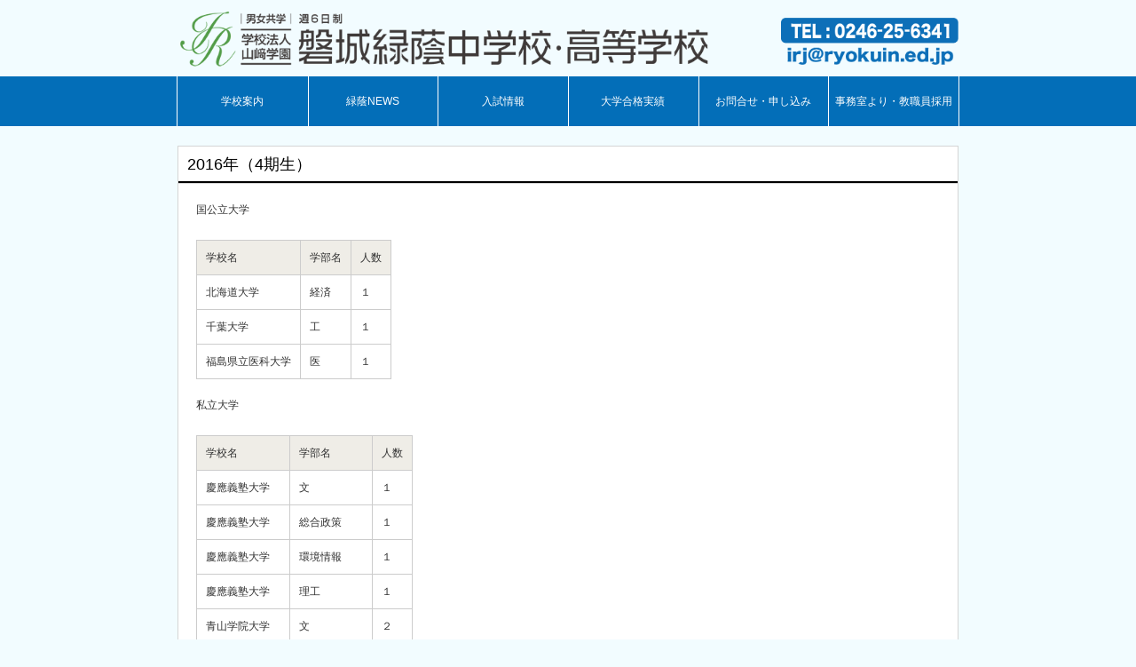

--- FILE ---
content_type: text/html; charset=UTF-8
request_url: https://www.ryokuin.ed.jp/result/2016%E5%B9%B4%EF%BC%884%E6%9C%9F%E7%94%9F%EF%BC%89/
body_size: 41819
content:
<!DOCTYPE html>
<html lang="ja">
<head>
<meta charset="UTF-8">
<meta name="viewport" content="width=device-width, initial-scale=1.0">
<meta name="description" content="2016年（4期生） - 中高一貫6年制教育校 磐城緑蔭中学校・高等学校">
<meta name="keywords" content="いわき,磐城,緑蔭,中学校,私立中学校,高等学校,中高一貫,進学,和田秀樹,難関大学,現役合格,男女共学,週6日制,6年生教育,学校法人,山﨑学園,山崎学園" />
<meta name="Description" content="難関大学・高校の現役合格を目指す。中高一貫6年制教育校。磐城緑蔭中学校・高等学校" />
<title>2016年（4期生） | 磐城緑蔭中学校・高等学校</title>
<link rel="profile" href="http://gmpg.org/xfn/11">
<link rel="stylesheet" type="text/css" media="all" href="https://www.ryokuin.ed.jp/wp/wp-content/themes/theme530/style.css">
<link rel="stylesheet" type="text/css" href="https://www.ryokuin.ed.jp/wp/wp-content/themes/theme530/slick/slick.css" media="screen" />
<link rel="stylesheet" type="text/css" href="https://www.ryokuin.ed.jp/wp/wp-content/themes/theme530/slick/slick-theme.css" media="screen" />
<link rel="shortcut icon" href="https://ryokuinnew.sakura.ne.jp/wp/wp-content/themes/theme530/images/favicon.ico" />
<script src="https://ajax.googleapis.com/ajax/libs/jquery/1.11.3/jquery.min.js"></script>
<link rel="pingback" href="https://www.ryokuin.ed.jp/wp/xmlrpc.php">
<!--[if lt IE 9]>
<script src="https://www.ryokuin.ed.jp/wp/wp-content/themes/theme530/js/html5.js"></script>
<![endif]-->
<meta name='robots' content='max-image-preview:large' />
<link rel='dns-prefetch' href='//secure.gravatar.com' />
<link rel='dns-prefetch' href='//stats.wp.com' />
<link rel='dns-prefetch' href='//v0.wordpress.com' />
<script type="text/javascript">
/* <![CDATA[ */
window._wpemojiSettings = {"baseUrl":"https:\/\/s.w.org\/images\/core\/emoji\/15.0.3\/72x72\/","ext":".png","svgUrl":"https:\/\/s.w.org\/images\/core\/emoji\/15.0.3\/svg\/","svgExt":".svg","source":{"concatemoji":"https:\/\/www.ryokuin.ed.jp\/wp\/wp-includes\/js\/wp-emoji-release.min.js?ver=6.5.7"}};
/*! This file is auto-generated */
!function(i,n){var o,s,e;function c(e){try{var t={supportTests:e,timestamp:(new Date).valueOf()};sessionStorage.setItem(o,JSON.stringify(t))}catch(e){}}function p(e,t,n){e.clearRect(0,0,e.canvas.width,e.canvas.height),e.fillText(t,0,0);var t=new Uint32Array(e.getImageData(0,0,e.canvas.width,e.canvas.height).data),r=(e.clearRect(0,0,e.canvas.width,e.canvas.height),e.fillText(n,0,0),new Uint32Array(e.getImageData(0,0,e.canvas.width,e.canvas.height).data));return t.every(function(e,t){return e===r[t]})}function u(e,t,n){switch(t){case"flag":return n(e,"\ud83c\udff3\ufe0f\u200d\u26a7\ufe0f","\ud83c\udff3\ufe0f\u200b\u26a7\ufe0f")?!1:!n(e,"\ud83c\uddfa\ud83c\uddf3","\ud83c\uddfa\u200b\ud83c\uddf3")&&!n(e,"\ud83c\udff4\udb40\udc67\udb40\udc62\udb40\udc65\udb40\udc6e\udb40\udc67\udb40\udc7f","\ud83c\udff4\u200b\udb40\udc67\u200b\udb40\udc62\u200b\udb40\udc65\u200b\udb40\udc6e\u200b\udb40\udc67\u200b\udb40\udc7f");case"emoji":return!n(e,"\ud83d\udc26\u200d\u2b1b","\ud83d\udc26\u200b\u2b1b")}return!1}function f(e,t,n){var r="undefined"!=typeof WorkerGlobalScope&&self instanceof WorkerGlobalScope?new OffscreenCanvas(300,150):i.createElement("canvas"),a=r.getContext("2d",{willReadFrequently:!0}),o=(a.textBaseline="top",a.font="600 32px Arial",{});return e.forEach(function(e){o[e]=t(a,e,n)}),o}function t(e){var t=i.createElement("script");t.src=e,t.defer=!0,i.head.appendChild(t)}"undefined"!=typeof Promise&&(o="wpEmojiSettingsSupports",s=["flag","emoji"],n.supports={everything:!0,everythingExceptFlag:!0},e=new Promise(function(e){i.addEventListener("DOMContentLoaded",e,{once:!0})}),new Promise(function(t){var n=function(){try{var e=JSON.parse(sessionStorage.getItem(o));if("object"==typeof e&&"number"==typeof e.timestamp&&(new Date).valueOf()<e.timestamp+604800&&"object"==typeof e.supportTests)return e.supportTests}catch(e){}return null}();if(!n){if("undefined"!=typeof Worker&&"undefined"!=typeof OffscreenCanvas&&"undefined"!=typeof URL&&URL.createObjectURL&&"undefined"!=typeof Blob)try{var e="postMessage("+f.toString()+"("+[JSON.stringify(s),u.toString(),p.toString()].join(",")+"));",r=new Blob([e],{type:"text/javascript"}),a=new Worker(URL.createObjectURL(r),{name:"wpTestEmojiSupports"});return void(a.onmessage=function(e){c(n=e.data),a.terminate(),t(n)})}catch(e){}c(n=f(s,u,p))}t(n)}).then(function(e){for(var t in e)n.supports[t]=e[t],n.supports.everything=n.supports.everything&&n.supports[t],"flag"!==t&&(n.supports.everythingExceptFlag=n.supports.everythingExceptFlag&&n.supports[t]);n.supports.everythingExceptFlag=n.supports.everythingExceptFlag&&!n.supports.flag,n.DOMReady=!1,n.readyCallback=function(){n.DOMReady=!0}}).then(function(){return e}).then(function(){var e;n.supports.everything||(n.readyCallback(),(e=n.source||{}).concatemoji?t(e.concatemoji):e.wpemoji&&e.twemoji&&(t(e.twemoji),t(e.wpemoji)))}))}((window,document),window._wpemojiSettings);
/* ]]> */
</script>
<style id='wp-emoji-styles-inline-css' type='text/css'>

	img.wp-smiley, img.emoji {
		display: inline !important;
		border: none !important;
		box-shadow: none !important;
		height: 1em !important;
		width: 1em !important;
		margin: 0 0.07em !important;
		vertical-align: -0.1em !important;
		background: none !important;
		padding: 0 !important;
	}
</style>
<link rel='stylesheet' id='wp-block-library-css' href='https://www.ryokuin.ed.jp/wp/wp-includes/css/dist/block-library/style.min.css?ver=6.5.7' type='text/css' media='all' />
<link rel='stylesheet' id='mediaelement-css' href='https://www.ryokuin.ed.jp/wp/wp-includes/js/mediaelement/mediaelementplayer-legacy.min.css?ver=4.2.17' type='text/css' media='all' />
<link rel='stylesheet' id='wp-mediaelement-css' href='https://www.ryokuin.ed.jp/wp/wp-includes/js/mediaelement/wp-mediaelement.min.css?ver=6.5.7' type='text/css' media='all' />
<style id='jetpack-sharing-buttons-style-inline-css' type='text/css'>
.jetpack-sharing-buttons__services-list{display:flex;flex-direction:row;flex-wrap:wrap;gap:0;list-style-type:none;margin:5px;padding:0}.jetpack-sharing-buttons__services-list.has-small-icon-size{font-size:12px}.jetpack-sharing-buttons__services-list.has-normal-icon-size{font-size:16px}.jetpack-sharing-buttons__services-list.has-large-icon-size{font-size:24px}.jetpack-sharing-buttons__services-list.has-huge-icon-size{font-size:36px}@media print{.jetpack-sharing-buttons__services-list{display:none!important}}.editor-styles-wrapper .wp-block-jetpack-sharing-buttons{gap:0;padding-inline-start:0}ul.jetpack-sharing-buttons__services-list.has-background{padding:1.25em 2.375em}
</style>
<style id='classic-theme-styles-inline-css' type='text/css'>
/*! This file is auto-generated */
.wp-block-button__link{color:#fff;background-color:#32373c;border-radius:9999px;box-shadow:none;text-decoration:none;padding:calc(.667em + 2px) calc(1.333em + 2px);font-size:1.125em}.wp-block-file__button{background:#32373c;color:#fff;text-decoration:none}
</style>
<style id='global-styles-inline-css' type='text/css'>
body{--wp--preset--color--black: #000000;--wp--preset--color--cyan-bluish-gray: #abb8c3;--wp--preset--color--white: #ffffff;--wp--preset--color--pale-pink: #f78da7;--wp--preset--color--vivid-red: #cf2e2e;--wp--preset--color--luminous-vivid-orange: #ff6900;--wp--preset--color--luminous-vivid-amber: #fcb900;--wp--preset--color--light-green-cyan: #7bdcb5;--wp--preset--color--vivid-green-cyan: #00d084;--wp--preset--color--pale-cyan-blue: #8ed1fc;--wp--preset--color--vivid-cyan-blue: #0693e3;--wp--preset--color--vivid-purple: #9b51e0;--wp--preset--gradient--vivid-cyan-blue-to-vivid-purple: linear-gradient(135deg,rgba(6,147,227,1) 0%,rgb(155,81,224) 100%);--wp--preset--gradient--light-green-cyan-to-vivid-green-cyan: linear-gradient(135deg,rgb(122,220,180) 0%,rgb(0,208,130) 100%);--wp--preset--gradient--luminous-vivid-amber-to-luminous-vivid-orange: linear-gradient(135deg,rgba(252,185,0,1) 0%,rgba(255,105,0,1) 100%);--wp--preset--gradient--luminous-vivid-orange-to-vivid-red: linear-gradient(135deg,rgba(255,105,0,1) 0%,rgb(207,46,46) 100%);--wp--preset--gradient--very-light-gray-to-cyan-bluish-gray: linear-gradient(135deg,rgb(238,238,238) 0%,rgb(169,184,195) 100%);--wp--preset--gradient--cool-to-warm-spectrum: linear-gradient(135deg,rgb(74,234,220) 0%,rgb(151,120,209) 20%,rgb(207,42,186) 40%,rgb(238,44,130) 60%,rgb(251,105,98) 80%,rgb(254,248,76) 100%);--wp--preset--gradient--blush-light-purple: linear-gradient(135deg,rgb(255,206,236) 0%,rgb(152,150,240) 100%);--wp--preset--gradient--blush-bordeaux: linear-gradient(135deg,rgb(254,205,165) 0%,rgb(254,45,45) 50%,rgb(107,0,62) 100%);--wp--preset--gradient--luminous-dusk: linear-gradient(135deg,rgb(255,203,112) 0%,rgb(199,81,192) 50%,rgb(65,88,208) 100%);--wp--preset--gradient--pale-ocean: linear-gradient(135deg,rgb(255,245,203) 0%,rgb(182,227,212) 50%,rgb(51,167,181) 100%);--wp--preset--gradient--electric-grass: linear-gradient(135deg,rgb(202,248,128) 0%,rgb(113,206,126) 100%);--wp--preset--gradient--midnight: linear-gradient(135deg,rgb(2,3,129) 0%,rgb(40,116,252) 100%);--wp--preset--font-size--small: 13px;--wp--preset--font-size--medium: 20px;--wp--preset--font-size--large: 36px;--wp--preset--font-size--x-large: 42px;--wp--preset--spacing--20: 0.44rem;--wp--preset--spacing--30: 0.67rem;--wp--preset--spacing--40: 1rem;--wp--preset--spacing--50: 1.5rem;--wp--preset--spacing--60: 2.25rem;--wp--preset--spacing--70: 3.38rem;--wp--preset--spacing--80: 5.06rem;--wp--preset--shadow--natural: 6px 6px 9px rgba(0, 0, 0, 0.2);--wp--preset--shadow--deep: 12px 12px 50px rgba(0, 0, 0, 0.4);--wp--preset--shadow--sharp: 6px 6px 0px rgba(0, 0, 0, 0.2);--wp--preset--shadow--outlined: 6px 6px 0px -3px rgba(255, 255, 255, 1), 6px 6px rgba(0, 0, 0, 1);--wp--preset--shadow--crisp: 6px 6px 0px rgba(0, 0, 0, 1);}:where(.is-layout-flex){gap: 0.5em;}:where(.is-layout-grid){gap: 0.5em;}body .is-layout-flex{display: flex;}body .is-layout-flex{flex-wrap: wrap;align-items: center;}body .is-layout-flex > *{margin: 0;}body .is-layout-grid{display: grid;}body .is-layout-grid > *{margin: 0;}:where(.wp-block-columns.is-layout-flex){gap: 2em;}:where(.wp-block-columns.is-layout-grid){gap: 2em;}:where(.wp-block-post-template.is-layout-flex){gap: 1.25em;}:where(.wp-block-post-template.is-layout-grid){gap: 1.25em;}.has-black-color{color: var(--wp--preset--color--black) !important;}.has-cyan-bluish-gray-color{color: var(--wp--preset--color--cyan-bluish-gray) !important;}.has-white-color{color: var(--wp--preset--color--white) !important;}.has-pale-pink-color{color: var(--wp--preset--color--pale-pink) !important;}.has-vivid-red-color{color: var(--wp--preset--color--vivid-red) !important;}.has-luminous-vivid-orange-color{color: var(--wp--preset--color--luminous-vivid-orange) !important;}.has-luminous-vivid-amber-color{color: var(--wp--preset--color--luminous-vivid-amber) !important;}.has-light-green-cyan-color{color: var(--wp--preset--color--light-green-cyan) !important;}.has-vivid-green-cyan-color{color: var(--wp--preset--color--vivid-green-cyan) !important;}.has-pale-cyan-blue-color{color: var(--wp--preset--color--pale-cyan-blue) !important;}.has-vivid-cyan-blue-color{color: var(--wp--preset--color--vivid-cyan-blue) !important;}.has-vivid-purple-color{color: var(--wp--preset--color--vivid-purple) !important;}.has-black-background-color{background-color: var(--wp--preset--color--black) !important;}.has-cyan-bluish-gray-background-color{background-color: var(--wp--preset--color--cyan-bluish-gray) !important;}.has-white-background-color{background-color: var(--wp--preset--color--white) !important;}.has-pale-pink-background-color{background-color: var(--wp--preset--color--pale-pink) !important;}.has-vivid-red-background-color{background-color: var(--wp--preset--color--vivid-red) !important;}.has-luminous-vivid-orange-background-color{background-color: var(--wp--preset--color--luminous-vivid-orange) !important;}.has-luminous-vivid-amber-background-color{background-color: var(--wp--preset--color--luminous-vivid-amber) !important;}.has-light-green-cyan-background-color{background-color: var(--wp--preset--color--light-green-cyan) !important;}.has-vivid-green-cyan-background-color{background-color: var(--wp--preset--color--vivid-green-cyan) !important;}.has-pale-cyan-blue-background-color{background-color: var(--wp--preset--color--pale-cyan-blue) !important;}.has-vivid-cyan-blue-background-color{background-color: var(--wp--preset--color--vivid-cyan-blue) !important;}.has-vivid-purple-background-color{background-color: var(--wp--preset--color--vivid-purple) !important;}.has-black-border-color{border-color: var(--wp--preset--color--black) !important;}.has-cyan-bluish-gray-border-color{border-color: var(--wp--preset--color--cyan-bluish-gray) !important;}.has-white-border-color{border-color: var(--wp--preset--color--white) !important;}.has-pale-pink-border-color{border-color: var(--wp--preset--color--pale-pink) !important;}.has-vivid-red-border-color{border-color: var(--wp--preset--color--vivid-red) !important;}.has-luminous-vivid-orange-border-color{border-color: var(--wp--preset--color--luminous-vivid-orange) !important;}.has-luminous-vivid-amber-border-color{border-color: var(--wp--preset--color--luminous-vivid-amber) !important;}.has-light-green-cyan-border-color{border-color: var(--wp--preset--color--light-green-cyan) !important;}.has-vivid-green-cyan-border-color{border-color: var(--wp--preset--color--vivid-green-cyan) !important;}.has-pale-cyan-blue-border-color{border-color: var(--wp--preset--color--pale-cyan-blue) !important;}.has-vivid-cyan-blue-border-color{border-color: var(--wp--preset--color--vivid-cyan-blue) !important;}.has-vivid-purple-border-color{border-color: var(--wp--preset--color--vivid-purple) !important;}.has-vivid-cyan-blue-to-vivid-purple-gradient-background{background: var(--wp--preset--gradient--vivid-cyan-blue-to-vivid-purple) !important;}.has-light-green-cyan-to-vivid-green-cyan-gradient-background{background: var(--wp--preset--gradient--light-green-cyan-to-vivid-green-cyan) !important;}.has-luminous-vivid-amber-to-luminous-vivid-orange-gradient-background{background: var(--wp--preset--gradient--luminous-vivid-amber-to-luminous-vivid-orange) !important;}.has-luminous-vivid-orange-to-vivid-red-gradient-background{background: var(--wp--preset--gradient--luminous-vivid-orange-to-vivid-red) !important;}.has-very-light-gray-to-cyan-bluish-gray-gradient-background{background: var(--wp--preset--gradient--very-light-gray-to-cyan-bluish-gray) !important;}.has-cool-to-warm-spectrum-gradient-background{background: var(--wp--preset--gradient--cool-to-warm-spectrum) !important;}.has-blush-light-purple-gradient-background{background: var(--wp--preset--gradient--blush-light-purple) !important;}.has-blush-bordeaux-gradient-background{background: var(--wp--preset--gradient--blush-bordeaux) !important;}.has-luminous-dusk-gradient-background{background: var(--wp--preset--gradient--luminous-dusk) !important;}.has-pale-ocean-gradient-background{background: var(--wp--preset--gradient--pale-ocean) !important;}.has-electric-grass-gradient-background{background: var(--wp--preset--gradient--electric-grass) !important;}.has-midnight-gradient-background{background: var(--wp--preset--gradient--midnight) !important;}.has-small-font-size{font-size: var(--wp--preset--font-size--small) !important;}.has-medium-font-size{font-size: var(--wp--preset--font-size--medium) !important;}.has-large-font-size{font-size: var(--wp--preset--font-size--large) !important;}.has-x-large-font-size{font-size: var(--wp--preset--font-size--x-large) !important;}
.wp-block-navigation a:where(:not(.wp-element-button)){color: inherit;}
:where(.wp-block-post-template.is-layout-flex){gap: 1.25em;}:where(.wp-block-post-template.is-layout-grid){gap: 1.25em;}
:where(.wp-block-columns.is-layout-flex){gap: 2em;}:where(.wp-block-columns.is-layout-grid){gap: 2em;}
.wp-block-pullquote{font-size: 1.5em;line-height: 1.6;}
</style>
<link rel='stylesheet' id='contact-form-7-css' href='https://www.ryokuin.ed.jp/wp/wp-content/plugins/contact-form-7/includes/css/styles.css?ver=5.9.8' type='text/css' media='all' />
<link rel='stylesheet' id='hamburger.css-css' href='https://www.ryokuin.ed.jp/wp/wp-content/plugins/wp-responsive-menu/assets/css/wpr-hamburger.css?ver=3.2.1' type='text/css' media='all' />
<link rel='stylesheet' id='wprmenu.css-css' href='https://www.ryokuin.ed.jp/wp/wp-content/plugins/wp-responsive-menu/assets/css/wprmenu.css?ver=3.2.1' type='text/css' media='all' />
<style id='wprmenu.css-inline-css' type='text/css'>
@media only screen and ( max-width: 768px ) {html body div.wprm-wrapper {overflow: scroll;}#wprmenu_bar {background-image: url();background-size: cover ;background-repeat: repeat;}#wprmenu_bar {background-color: #036eb8;}html body div#mg-wprm-wrap .wpr_submit .icon.icon-search {color: #ffffff;}#wprmenu_bar .menu_title,#wprmenu_bar .wprmenu_icon_menu,#wprmenu_bar .menu_title a {color: #ffffff;}#wprmenu_bar .menu_title a {font-size: 20px;font-weight: normal;}#mg-wprm-wrap li.menu-item a {font-size: 15px;text-transform: uppercase;font-weight: normal;}#mg-wprm-wrap li.menu-item-has-children ul.sub-menu a {font-size: 15px;text-transform: uppercase;font-weight: normal;}#mg-wprm-wrap li.current-menu-item > a {background: #036eb8;}#mg-wprm-wrap li.current-menu-item > a,#mg-wprm-wrap li.current-menu-item span.wprmenu_icon{color: #ffffff !important;}#mg-wprm-wrap {background-color: #036eb8;}.cbp-spmenu-push-toright,.cbp-spmenu-push-toright .mm-slideout {left: 80% ;}.cbp-spmenu-push-toleft {left: -80% ;}#mg-wprm-wrap.cbp-spmenu-right,#mg-wprm-wrap.cbp-spmenu-left,#mg-wprm-wrap.cbp-spmenu-right.custom,#mg-wprm-wrap.cbp-spmenu-left.custom,.cbp-spmenu-vertical {width: 80%;max-width: 400px;}#mg-wprm-wrap ul#wprmenu_menu_ul li.menu-item a,div#mg-wprm-wrap ul li span.wprmenu_icon {color: #ffffff;}#mg-wprm-wrap ul#wprmenu_menu_ul li.menu-item:valid ~ a{color: #ffffff;}#mg-wprm-wrap ul#wprmenu_menu_ul li.menu-item a:hover {background: #036eb8;color: #ffffff !important;}div#mg-wprm-wrap ul>li:hover>span.wprmenu_icon {color: #ffffff !important;}.wprmenu_bar .hamburger-inner,.wprmenu_bar .hamburger-inner::before,.wprmenu_bar .hamburger-inner::after {background: #ffffff;}.wprmenu_bar .hamburger:hover .hamburger-inner,.wprmenu_bar .hamburger:hover .hamburger-inner::before,.wprmenu_bar .hamburger:hover .hamburger-inner::after {background: #ffffff;}#wprmenu_menu.left {width:80%;left: -80%;right: auto;}#wprmenu_menu.right {width:80%;right: -80%;left: auto;}.wprmenu_bar .hamburger {float: right;}.wprmenu_bar #custom_menu_icon.hamburger {top: px;right: 0px;float: right;background-color: #cccccc;}html body div#wprmenu_bar {height : 45px;}#mg-wprm-wrap.cbp-spmenu-left,#mg-wprm-wrap.cbp-spmenu-right,#mg-widgetmenu-wrap.cbp-spmenu-widget-left,#mg-widgetmenu-wrap.cbp-spmenu-widget-right {top: 45px !important;}.wpr_custom_menu #custom_menu_icon {display: block;}html { padding-top: 42px !important; }#wprmenu_bar,#mg-wprm-wrap { display: block; }div#wpadminbar { position: fixed; }}
</style>
<link rel='stylesheet' id='wpr_icons-css' href='https://www.ryokuin.ed.jp/wp/wp-content/plugins/wp-responsive-menu/inc/assets/icons/wpr-icons.css?ver=3.2.1' type='text/css' media='all' />
<link rel='stylesheet' id='fancybox-css' href='https://www.ryokuin.ed.jp/wp/wp-content/plugins/easy-fancybox/fancybox/1.5.4/jquery.fancybox.min.css?ver=6.5.7' type='text/css' media='screen' />
<script type="text/javascript" src="https://www.ryokuin.ed.jp/wp/wp-includes/js/jquery/jquery.min.js?ver=3.7.1" id="jquery-core-js"></script>
<script type="text/javascript" src="https://www.ryokuin.ed.jp/wp/wp-includes/js/jquery/jquery-migrate.min.js?ver=3.4.1" id="jquery-migrate-js"></script>
<script type="text/javascript" src="https://www.ryokuin.ed.jp/wp/wp-content/plugins/wp-responsive-menu/assets/js/modernizr.custom.js?ver=3.2.1" id="modernizr-js"></script>
<script type="text/javascript" src="https://www.ryokuin.ed.jp/wp/wp-content/plugins/wp-responsive-menu/assets/js/touchSwipe.js?ver=3.2.1" id="touchSwipe-js"></script>
<script type="text/javascript" id="wprmenu.js-js-extra">
/* <![CDATA[ */
var wprmenu = {"zooming":"","from_width":"768","push_width":"400","menu_width":"80","parent_click":"","swipe":"","enable_overlay":"","wprmenuDemoId":""};
/* ]]> */
</script>
<script type="text/javascript" src="https://www.ryokuin.ed.jp/wp/wp-content/plugins/wp-responsive-menu/assets/js/wprmenu.js?ver=3.2.1" id="wprmenu.js-js"></script>
<link rel="https://api.w.org/" href="https://www.ryokuin.ed.jp/wp-json/" /><link rel="alternate" type="application/json" href="https://www.ryokuin.ed.jp/wp-json/wp/v2/pages/3206" /><link rel="EditURI" type="application/rsd+xml" title="RSD" href="https://www.ryokuin.ed.jp/wp/xmlrpc.php?rsd" />
<link rel="canonical" href="https://www.ryokuin.ed.jp/result/2016%e5%b9%b4%ef%bc%884%e6%9c%9f%e7%94%9f%ef%bc%89/" />
<link rel='shortlink' href='https://wp.me/P7YanM-PI' />
<link rel="alternate" type="application/json+oembed" href="https://www.ryokuin.ed.jp/wp-json/oembed/1.0/embed?url=https%3A%2F%2Fwww.ryokuin.ed.jp%2Fresult%2F2016%25e5%25b9%25b4%25ef%25bc%25884%25e6%259c%259f%25e7%2594%259f%25ef%25bc%2589%2F" />
<link rel="alternate" type="text/xml+oembed" href="https://www.ryokuin.ed.jp/wp-json/oembed/1.0/embed?url=https%3A%2F%2Fwww.ryokuin.ed.jp%2Fresult%2F2016%25e5%25b9%25b4%25ef%25bc%25884%25e6%259c%259f%25e7%2594%259f%25ef%25bc%2589%2F&#038;format=xml" />

<!-- WP-SWFObject 2.4 by unijimpe -->
<script src="https://www.ryokuin.ed.jp/wp/wp-content/plugins/wp-swfobject/2.0/swfobject.js" type="text/javascript"></script>
	<style>img#wpstats{display:none}</style>
		
<!-- Jetpack Open Graph Tags -->
<meta property="og:type" content="article" />
<meta property="og:title" content="2016年（4期生）" />
<meta property="og:url" content="https://www.ryokuin.ed.jp/result/2016%e5%b9%b4%ef%bc%884%e6%9c%9f%e7%94%9f%ef%bc%89/" />
<meta property="og:description" content="国公立大学 学校名 学部名 人数 北海道大学 経済 １ 千葉大学 工 １ 福島県立医科大学 医 １ 私立大学 &hellip;" />
<meta property="article:published_time" content="2016-09-16T11:39:10+00:00" />
<meta property="article:modified_time" content="2016-10-19T06:18:34+00:00" />
<meta property="og:site_name" content="磐城緑蔭中学校・高等学校" />
<meta property="og:image" content="https://s0.wp.com/i/blank.jpg" />
<meta property="og:image:alt" content="" />
<meta property="og:locale" content="ja_JP" />
<meta name="twitter:text:title" content="2016年（4期生）" />
<meta name="twitter:card" content="summary" />

<!-- End Jetpack Open Graph Tags -->
</head>
<body>
<header id="header" role="banner">
	<div class="inner">
		<h1><a href="https://www.ryokuin.ed.jp"><img src = "https://www.ryokuin.ed.jp/wp/wp-content/themes/theme530/images/mainImghed_logo.png" alt = "学校法人山崎学園 磐城緑蔭中学校・高等学校" /></a></h1>
		<div class="contact"><a href="https://www.ryokuin.ed.jp/access_contact/contact/"><img src = "https://www.ryokuin.ed.jp/wp/wp-content/themes/theme530/images/mainImghed_tel.png" width = "200" height = "auto" alt = "0246(25)5341 FAX.0246(25)6347" /></a></div>
	</div>
</header>

<nav id="mainNav" class="sp-none">
	<div class="inner">
    <ul><li id="menu-item-11933" class="menu-item menu-item-type-custom menu-item-object-custom menu-item-has-children"><a href="javascript:void(0);"><strong>学校案内</strong></a>
<ul class="sub-menu">
	<li id="menu-item-66" class="menu-item menu-item-type-post_type menu-item-object-page"><a href="https://www.ryokuin.ed.jp/guide/message/">ご挨拶</a></li>
	<li id="menu-item-94" class="menu-item menu-item-type-post_type menu-item-object-page"><a href="https://www.ryokuin.ed.jp/guide/facilities/">施設・設備</a></li>
	<li id="menu-item-167" class="menu-item menu-item-type-post_type menu-item-object-page"><a href="https://www.ryokuin.ed.jp/guide/uniform/">制服</a></li>
	<li id="menu-item-134" class="menu-item menu-item-type-post_type menu-item-object-page"><a href="https://www.ryokuin.ed.jp/access_contact/access/">アクセス</a></li>
	<li id="menu-item-11942" class="menu-item menu-item-type-taxonomy menu-item-object-category"><a href="https://www.ryokuin.ed.jp/category/green/">みどりの学校</a></li>
</ul>
</li>
<li id="menu-item-12126" class="menu-item menu-item-type-taxonomy menu-item-object-category"><a href="https://www.ryokuin.ed.jp/category/%e7%b7%91%e8%94%adnews/"><strong>緑蔭NEWS</strong></a></li>
<li id="menu-item-191" class="menu-item menu-item-type-taxonomy menu-item-object-category"><a href="https://www.ryokuin.ed.jp/category/examinfo_upd/"><strong>入試情報</strong></a></li>
<li id="menu-item-12087" class="menu-item menu-item-type-custom menu-item-object-custom"><a href="https://www.ryokuin.ed.jp/緑蔭news/令和6年度大学合格実績（確定版）/"><strong>大学合格実績</strong></a></li>
<li id="menu-item-11934" class="menu-item menu-item-type-custom menu-item-object-custom"><a href="https://www.ryokuin.ed.jp/access_contact/contact/"><strong>お問合せ・申し込み</strong></a></li>
<li id="menu-item-11970" class="menu-item menu-item-type-taxonomy menu-item-object-category"><a href="https://www.ryokuin.ed.jp/category/jimu/"><strong>事務室より・教職員採用</strong></a></li>
</ul>	</div>
</nav>
<div id="wrapper">

<div id="content">
<section>
		<article id="post-3206" class="content">
	  <header> 	
      <h2 class="title first"><span>2016年（4期生）</span></h2>     
    </header>
    <div class="post">
		<p>国公立大学</p>
<table border="1" cellspacing="0">
<thead>
<tr>
<th>学校名</th>
<th>学部名</th>
<th>人数</th>
</tr>
</thead>
<tbody>
<tr>
<td>北海道大学</td>
<td>経済</td>
<td>１</td>
</tr>
<tr>
<td>千葉大学</td>
<td>工</td>
<td>１</td>
</tr>
<tr>
<td>福島県立医科大学</td>
<td>医</td>
<td>１</td>
</tr>
</tbody>
</table>
<p>私立大学</p>
<table border="1" cellspacing="0">
<thead>
<tr>
<th>学校名</th>
<th>学部名</th>
<th>人数</th>
</tr>
</thead>
<tbody>
<tr>
<td>慶應義塾大学</td>
<td>文</td>
<td>１</td>
</tr>
<tr>
<td>慶應義塾大学</td>
<td>総合政策</td>
<td>１</td>
</tr>
<tr>
<td>慶應義塾大学</td>
<td>環境情報</td>
<td>１</td>
</tr>
<tr>
<td>慶應義塾大学</td>
<td>理工</td>
<td>１</td>
</tr>
<tr>
<td>青山学院大学</td>
<td>文</td>
<td>２</td>
</tr>
<tr>
<td>青山学院大学</td>
<td>地域社会共生</td>
<td>１</td>
</tr>
<tr>
<td>青山学院大学</td>
<td>経済</td>
<td>１</td>
</tr>
<tr>
<td>法政大学</td>
<td>経済</td>
<td>１</td>
</tr>
<tr>
<td>成蹊大学</td>
<td>文</td>
<td>１</td>
</tr>
<tr>
<td>東京理科大学</td>
<td>理工</td>
<td>１</td>
</tr>
<tr>
<td>成城大学</td>
<td>法</td>
<td>１</td>
</tr>
<tr>
<td>成城大学</td>
<td>文芸</td>
<td>１</td>
</tr>
<tr>
<td>明治学院大学</td>
<td>文</td>
<td>１</td>
</tr>
<tr>
<td>明治学院大学</td>
<td>経済</td>
<td>１</td>
</tr>
<tr>
<td>日本大学</td>
<td>経済</td>
<td>１</td>
</tr>
<tr>
<td>國學院大學</td>
<td>経済</td>
<td>１</td>
</tr>
<tr>
<td>駒澤大学</td>
<td>文</td>
<td>１</td>
</tr>
<tr>
<td>専修大学</td>
<td>文</td>
<td>１</td>
</tr>
<tr>
<td>芝浦工業大学</td>
<td>ﾃﾞｻﾞｲﾝ工学</td>
<td>１</td>
</tr>
<tr>
<td>東京工科大学</td>
<td>応用生物</td>
<td>１</td>
</tr>
<tr>
<td>神田外国語大学</td>
<td>外国語</td>
<td>１</td>
</tr>
<tr>
<td>帝京大学</td>
<td>文</td>
<td>１</td>
</tr>
<tr>
<td>桜美林大学</td>
<td>ﾘﾍﾞﾗﾙｱｰﾂ</td>
<td>１</td>
</tr>
<tr>
<td>千葉工業大学</td>
<td>先進工</td>
<td>１</td>
</tr>
<tr>
<td>神奈川大学</td>
<td>工</td>
<td>１</td>
</tr>
<tr>
<td>茨城ｷﾘｽﾄ大学</td>
<td>文</td>
<td>１</td>
</tr>
</tbody>
</table>
<p>文科省管轄外</p>
<table border="1" cellspacing="0">
<thead>
<tr>
<th>学校名</th>
<th>学部名</th>
<th>人数</th>
</tr>
</thead>
<tbody>
<tr>
<td>防衛大学校</td>
<td>理工</td>
<td>１</td>
</tr>
</tbody>
</table>
<p>※その他、多数合格。</p>
    </div>
     
  </article>
	  </section>
  



			<div class="wprm-wrapper">
        
        <!-- Overlay Starts here -->
			         <!-- Overlay Ends here -->
			
			         <div id="wprmenu_bar" class="wprmenu_bar normalslide left">
  <div class="hamburger hamburger--slider">
    <span class="hamburger-box">
      <span class="hamburger-inner"></span>
    </span>
  </div>
  <div class="menu_title">
      <a href="https://www.ryokuin.ed.jp/">
      HOME    </a>
      </div>
</div>			 
			<div class="cbp-spmenu cbp-spmenu-vertical cbp-spmenu-left default " id="mg-wprm-wrap">
				
				
				<ul id="wprmenu_menu_ul">
  
  <li id="menu-item-11933" class="menu-item menu-item-type-custom menu-item-object-custom menu-item-has-children menu-item-11933"><a href="javascript:void(0);">学校案内</a>
<ul class="sub-menu">
	<li id="menu-item-66" class="menu-item menu-item-type-post_type menu-item-object-page menu-item-66"><a href="https://www.ryokuin.ed.jp/guide/message/">ご挨拶</a></li>
	<li id="menu-item-94" class="menu-item menu-item-type-post_type menu-item-object-page menu-item-94"><a href="https://www.ryokuin.ed.jp/guide/facilities/">施設・設備</a></li>
	<li id="menu-item-167" class="menu-item menu-item-type-post_type menu-item-object-page menu-item-167"><a href="https://www.ryokuin.ed.jp/guide/uniform/">制服</a></li>
	<li id="menu-item-134" class="menu-item menu-item-type-post_type menu-item-object-page menu-item-134"><a href="https://www.ryokuin.ed.jp/access_contact/access/">アクセス</a></li>
	<li id="menu-item-11942" class="menu-item menu-item-type-taxonomy menu-item-object-category menu-item-11942"><a href="https://www.ryokuin.ed.jp/category/green/">みどりの学校</a></li>
</ul>
</li>
<li id="menu-item-12126" class="menu-item menu-item-type-taxonomy menu-item-object-category menu-item-12126"><a href="https://www.ryokuin.ed.jp/category/%e7%b7%91%e8%94%adnews/">緑蔭NEWS</a></li>
<li id="menu-item-191" class="menu-item menu-item-type-taxonomy menu-item-object-category menu-item-191"><a href="https://www.ryokuin.ed.jp/category/examinfo_upd/">入試情報</a></li>
<li id="menu-item-12087" class="menu-item menu-item-type-custom menu-item-object-custom menu-item-12087"><a href="https://www.ryokuin.ed.jp/緑蔭news/令和6年度大学合格実績（確定版）/">大学合格実績</a></li>
<li id="menu-item-11934" class="menu-item menu-item-type-custom menu-item-object-custom menu-item-11934"><a href="https://www.ryokuin.ed.jp/access_contact/contact/">お問合せ・申し込み</a></li>
<li id="menu-item-11970" class="menu-item menu-item-type-taxonomy menu-item-object-category menu-item-11970"><a href="https://www.ryokuin.ed.jp/category/jimu/">事務室より・教職員採用</a></li>

     
</ul>
				
				</div>
			</div>
			<script type="text/javascript" src="https://www.ryokuin.ed.jp/wp/wp-includes/js/dist/vendor/wp-polyfill-inert.min.js?ver=3.1.2" id="wp-polyfill-inert-js"></script>
<script type="text/javascript" src="https://www.ryokuin.ed.jp/wp/wp-includes/js/dist/vendor/regenerator-runtime.min.js?ver=0.14.0" id="regenerator-runtime-js"></script>
<script type="text/javascript" src="https://www.ryokuin.ed.jp/wp/wp-includes/js/dist/vendor/wp-polyfill.min.js?ver=3.15.0" id="wp-polyfill-js"></script>
<script type="text/javascript" src="https://www.ryokuin.ed.jp/wp/wp-includes/js/dist/hooks.min.js?ver=2810c76e705dd1a53b18" id="wp-hooks-js"></script>
<script type="text/javascript" src="https://www.ryokuin.ed.jp/wp/wp-includes/js/dist/i18n.min.js?ver=5e580eb46a90c2b997e6" id="wp-i18n-js"></script>
<script type="text/javascript" id="wp-i18n-js-after">
/* <![CDATA[ */
wp.i18n.setLocaleData( { 'text direction\u0004ltr': [ 'ltr' ] } );
/* ]]> */
</script>
<script type="text/javascript" src="https://www.ryokuin.ed.jp/wp/wp-content/plugins/contact-form-7/includes/swv/js/index.js?ver=5.9.8" id="swv-js"></script>
<script type="text/javascript" id="contact-form-7-js-extra">
/* <![CDATA[ */
var wpcf7 = {"api":{"root":"https:\/\/www.ryokuin.ed.jp\/wp-json\/","namespace":"contact-form-7\/v1"}};
/* ]]> */
</script>
<script type="text/javascript" id="contact-form-7-js-translations">
/* <![CDATA[ */
( function( domain, translations ) {
	var localeData = translations.locale_data[ domain ] || translations.locale_data.messages;
	localeData[""].domain = domain;
	wp.i18n.setLocaleData( localeData, domain );
} )( "contact-form-7", {"translation-revision-date":"2024-07-17 08:16:16+0000","generator":"GlotPress\/4.0.1","domain":"messages","locale_data":{"messages":{"":{"domain":"messages","plural-forms":"nplurals=1; plural=0;","lang":"ja_JP"},"This contact form is placed in the wrong place.":["\u3053\u306e\u30b3\u30f3\u30bf\u30af\u30c8\u30d5\u30a9\u30fc\u30e0\u306f\u9593\u9055\u3063\u305f\u4f4d\u7f6e\u306b\u7f6e\u304b\u308c\u3066\u3044\u307e\u3059\u3002"],"Error:":["\u30a8\u30e9\u30fc:"]}},"comment":{"reference":"includes\/js\/index.js"}} );
/* ]]> */
</script>
<script type="text/javascript" src="https://www.ryokuin.ed.jp/wp/wp-content/plugins/contact-form-7/includes/js/index.js?ver=5.9.8" id="contact-form-7-js"></script>
<script type="text/javascript" src="https://www.ryokuin.ed.jp/wp/wp-content/plugins/easy-fancybox/vendor/purify.min.js?ver=6.5.7" id="fancybox-purify-js"></script>
<script type="text/javascript" id="jquery-fancybox-js-extra">
/* <![CDATA[ */
var efb_i18n = {"close":"Close","next":"Next","prev":"Previous","startSlideshow":"Start slideshow","toggleSize":"Toggle size"};
/* ]]> */
</script>
<script type="text/javascript" src="https://www.ryokuin.ed.jp/wp/wp-content/plugins/easy-fancybox/fancybox/1.5.4/jquery.fancybox.min.js?ver=6.5.7" id="jquery-fancybox-js"></script>
<script type="text/javascript" id="jquery-fancybox-js-after">
/* <![CDATA[ */
var fb_timeout, fb_opts={'autoScale':true,'showCloseButton':true,'margin':20,'pixelRatio':'false','centerOnScroll':false,'enableEscapeButton':true,'overlayShow':true,'hideOnOverlayClick':true,'minVpHeight':320,'disableCoreLightbox':'true','enableBlockControls':'true','fancybox_openBlockControls':'true' };
if(typeof easy_fancybox_handler==='undefined'){
var easy_fancybox_handler=function(){
jQuery([".nolightbox","a.wp-block-fileesc_html__button","a.pin-it-button","a[href*='pinterest.com\/pin\/create']","a[href*='facebook.com\/share']","a[href*='twitter.com\/share']"].join(',')).addClass('nofancybox');
jQuery('a.fancybox-close').on('click',function(e){e.preventDefault();jQuery.fancybox.close()});
/* IMG */
						var unlinkedImageBlocks=jQuery(".wp-block-image > img:not(.nofancybox,figure.nofancybox>img)");
						unlinkedImageBlocks.wrap(function() {
							var href = jQuery( this ).attr( "src" );
							return "<a href='" + href + "'></a>";
						});
var fb_IMG_select=jQuery('a[href*=".jpg" i]:not(.nofancybox,li.nofancybox>a,figure.nofancybox>a),area[href*=".jpg" i]:not(.nofancybox),a[href*=".png" i]:not(.nofancybox,li.nofancybox>a,figure.nofancybox>a),area[href*=".png" i]:not(.nofancybox),a[href*=".webp" i]:not(.nofancybox,li.nofancybox>a,figure.nofancybox>a),area[href*=".webp" i]:not(.nofancybox)');
fb_IMG_select.addClass('fancybox image');
var fb_IMG_sections=jQuery('.gallery,.wp-block-gallery,.tiled-gallery,.wp-block-jetpack-tiled-gallery,.ngg-galleryoverview,.ngg-imagebrowser,.nextgen_pro_blog_gallery,.nextgen_pro_film,.nextgen_pro_horizontal_filmstrip,.ngg-pro-masonry-wrapper,.ngg-pro-mosaic-container,.nextgen_pro_sidescroll,.nextgen_pro_slideshow,.nextgen_pro_thumbnail_grid,.tiled-gallery');
fb_IMG_sections.each(function(){jQuery(this).find(fb_IMG_select).attr('rel','gallery-'+fb_IMG_sections.index(this));});
jQuery('a.fancybox,area.fancybox,.fancybox>a').each(function(){jQuery(this).fancybox(jQuery.extend(true,{},fb_opts,{'transition':'elastic','transitionIn':'elastic','transitionOut':'elastic','opacity':false,'hideOnContentClick':false,'titleShow':true,'titlePosition':'over','titleFromAlt':true,'showNavArrows':true,'enableKeyboardNav':true,'cyclic':false,'mouseWheel':'false'}))});
/* YouTube */
jQuery('a[href*="youtu.be/" i],area[href*="youtu.be/" i],a[href*="youtube.com/" i],area[href*="youtube.com/" i]' ).filter(function(){return this.href.match(/\/(?:youtu\.be|watch\?|embed\/)/);}).not('.nofancybox,li.nofancybox>a').addClass('fancybox-youtube');
jQuery('a.fancybox-youtube,area.fancybox-youtube,.fancybox-youtube>a').each(function(){jQuery(this).fancybox(jQuery.extend(true,{},fb_opts,{'type':'iframe','width':880,'height':495,'keepRatio':1,'aspectRatio':1,'titleShow':false,'titlePosition':'float','titleFromAlt':true,'onStart':function(a,i,o){var splitOn=a[i].href.indexOf("?");var urlParms=(splitOn>-1)?a[i].href.substring(splitOn):"";o.allowfullscreen=(urlParms.indexOf("fs=0")>-1)?false:true;o.href=a[i].href.replace(/https?:\/\/(?:www\.)?youtu(?:\.be\/([^\?]+)\??|be\.com\/watch\?(.*(?=v=))v=([^&]+))(.*)/gi,"https://www.youtube.com/embed/$1$3?$2$4&autoplay=1");}}))});
};};
jQuery(easy_fancybox_handler);jQuery(document).on('post-load',easy_fancybox_handler);
/* ]]> */
</script>
<script type="text/javascript" src="https://www.ryokuin.ed.jp/wp/wp-content/plugins/easy-fancybox/vendor/jquery.easing.min.js?ver=1.4.1" id="jquery-easing-js"></script>
<script type="text/javascript" src="https://stats.wp.com/e-202604.js" id="jetpack-stats-js" data-wp-strategy="defer"></script>
<script type="text/javascript" id="jetpack-stats-js-after">
/* <![CDATA[ */
_stq = window._stq || [];
_stq.push([ "view", JSON.parse("{\"v\":\"ext\",\"blog\":\"117773946\",\"post\":\"3206\",\"tz\":\"9\",\"srv\":\"www.ryokuin.ed.jp\",\"j\":\"1:14.0\"}") ]);
_stq.push([ "clickTrackerInit", "117773946", "3206" ]);
/* ]]> */
</script>
	</div><!-- / content -->
	<footer id="footer">
		<ul><li id="menu-item-12061" class="menu-item menu-item-type-post_type menu-item-object-page menu-item-12061"><a href="https://www.ryokuin.ed.jp/guide/message/">ごあいさつ</a></li>
<li id="menu-item-12063" class="menu-item menu-item-type-post_type menu-item-object-page menu-item-12063"><a href="https://www.ryokuin.ed.jp/guide/facilities/">施設・設備</a></li>
<li id="menu-item-12064" class="menu-item menu-item-type-post_type menu-item-object-page menu-item-12064"><a href="https://www.ryokuin.ed.jp/guide/uniform/">本校の制服</a></li>
<li id="menu-item-11911" class="menu-item menu-item-type-taxonomy menu-item-object-category menu-item-11911"><a href="https://www.ryokuin.ed.jp/category/examinfo_upd/">入試情報</a></li>
<li id="menu-item-12060" class="menu-item menu-item-type-custom menu-item-object-custom menu-item-12060"><a href="https://www.ryokuin.ed.jp/緑蔭news/令和5年度大学合格実績（確定版）/">大学合格実績</a></li>
<li id="menu-item-11914" class="menu-item menu-item-type-taxonomy menu-item-object-category menu-item-11914"><a href="https://www.ryokuin.ed.jp/category/green/">みどりの学校</a></li>
<li id="menu-item-11915" class="menu-item menu-item-type-custom menu-item-object-custom menu-item-11915"><a href="https://www.youtube.com/watch?v=Ld7rsPX8tLs">中学校・高等学校 PV</a></li>
<li id="menu-item-11916" class="menu-item menu-item-type-post_type menu-item-object-page menu-item-11916"><a href="https://www.ryokuin.ed.jp/access_contact/">お問合せ・申し込み</a></li>
<li id="menu-item-11917" class="menu-item menu-item-type-custom menu-item-object-custom menu-item-11917"><a title="中学校スクールガイド" href="https://www.ryokuin.ed.jp/j-school-guide/">中学校スクールガイド</a></li>
<li id="menu-item-11918" class="menu-item menu-item-type-custom menu-item-object-custom menu-item-11918"><a title="高等学校スクールガイド" href="https://www.ryokuin.ed.jp/h-school-guide/">高等学校スクールガイド</a></li>
</ul>		<p id="copyright">Copyright &copy; 2026 磐城緑蔭中学校・高等学校 All rights Reserved.
	</footer>
<!-- / footer -->
</div>
<!-- / wrapper -->
<script src="https://www.ryokuin.ed.jp/wp/wp-content/themes/theme530/slick/slick.min.js"></script>
<script>
jQuery(function () {
  jQuery(".slider")
    // 最初のスライドに"add-animation"のclassを付ける(data-slick-index="0"が最初のスライドを指す)
    .on("init", function () {
      jQuery('.slick-slide[data-slick-index="0"]').addClass("add-animation");
    })
    // 通常のオプション
    .slick({
      autoplay: true, // 自動再生ON
      fade: true, // フェードON
      arrows: false, // 矢印OFF
      speed: 2000, // スライド、フェードアニメーションの速度1000ミリ秒
      autoplaySpeed: 3000, // 自動再生速度4000ミリ秒
      pauseOnFocus: false, // フォーカスで一時停止OFF
      pauseOnHover: false, // マウスホバーで一時停止OFF
    })
    .on({
      // スライドが移動する前に発生するイベント
      beforeChange: function (event, slick, currentSlide, nextSlide) {
        // 表示されているスライドに"add-animation"のclassをつける
        jQuery(".slick-slide", this).eq(nextSlide).addClass("add-animation");
        // あとで"add-animation"のclassを消すための"remove-animation"classを付ける
        jQuery(".slick-slide", this).eq(currentSlide).addClass("remove-animation");
      },
      // スライドが移動した後に発生するイベント
      afterChange: function () {
        // 表示していないスライドはアニメーションのclassを外す
        jQuery(".remove-animation", this).removeClass(
          "remove-animation add-animation"
        );
      },
    });
});
</script>
</body>
</html>